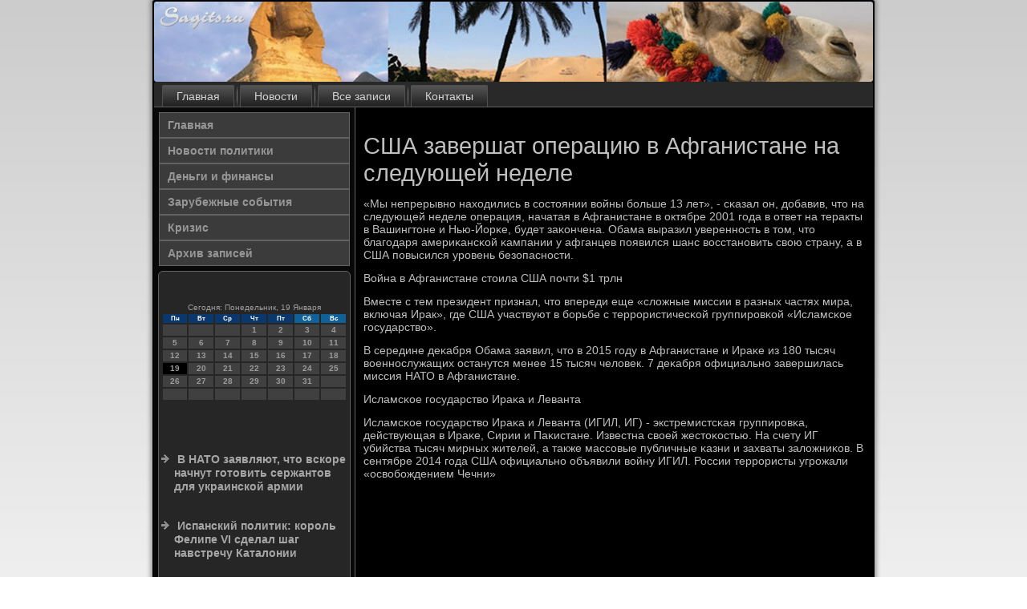

--- FILE ---
content_type: text/css
request_url: http://sagits.ru/style.css
body_size: 53833
content:
/* http://sagits.ru */

#ve-rdmain
{
   background: #FFFFFF;
   background: linear-gradient(top, #CCCCCC 0, #FFFFFF 1050px) no-repeat;
   background: -webkit-linear-gradient(top, #CCCCCC 0, #FFFFFF 1050px) no-repeat;
   background: -moz-linear-gradient(top, #CCCCCC 0, #FFFFFF 1050px) no-repeat;
   background: -o-linear-gradient(top, #CCCCCC 0, #FFFFFF 1050px) no-repeat;
   background: -ms-linear-gradient(top, #CCCCCC 0, #FFFFFF 1050px) no-repeat;
   background: linear-gradient(top, #CCCCCC 0, #FFFFFF 1050px) no-repeat;
   -svg-background: linear-gradient(top, #CCCCCC 0, #FFFFFF 1050px) no-repeat;
   background-attachment: fixed !important;
   margin:0 auto;
   font-size: 14px;
   font-family: Tahoma, Arial, Helvetica, Sans-Serif;
   font-weight: normal;
   font-style: normal;
   position: relative;
   width: 100%;
   min-height: 100%;
   left: 0;
   top: 0;
   cursor:default;
   overflow:hidden;
}
table, ul.ve-rdhmenu
{
   font-size: 14px;
   font-family: Tahoma, Arial, Helvetica, Sans-Serif;
   font-weight: normal;
   font-style: normal;
}

h1, h2, h3, h4, h5, h6, p, a, ul, ol, li
{
   margin: 0;
   padding: 0;
}

/* Reset buttons border. It's important for input and button tags. 
 * border-collapse should be separate for shadow in IE. 
 */
.ve-rdbutton
{
   border-collapse: separate;
   -webkit-background-origin: border !important;
   -moz-background-origin: border !important;
   background-origin: border-box !important;
   background: #949494;
   background: transparent;
   -webkit-border-radius:4px;
   -moz-border-radius:4px;
   border-radius:4px;
   border:1px solid #3B3B3B;
   padding:0 20px;
   margin:0 auto;
   height:31px;
}

.ve-rdpostcontent,
.ve-rdpostheadericons,
.ve-rdpostfootericons,
.ve-rdblockcontent,
ul.ve-rdvmenu a 
{
   text-align: left;
}

.ve-rdpostcontent,
.ve-rdpostcontent li,
.ve-rdpostcontent table,
.ve-rdpostcontent a,
.ve-rdpostcontent a:link,
.ve-rdpostcontent a:visited,
.ve-rdpostcontent a.visited,
.ve-rdpostcontent a:hover,
.ve-rdpostcontent a.hovered
{
   font-family: Tahoma, Arial, Helvetica, Sans-Serif;
}

.ve-rdpostcontent p
{
   margin: 13px 0;
}

.ve-rdpostcontent h1, .ve-rdpostcontent h1 a, .ve-rdpostcontent h1 a:link, .ve-rdpostcontent h1 a:visited, .ve-rdpostcontent h1 a:hover,
.ve-rdpostcontent h2, .ve-rdpostcontent h2 a, .ve-rdpostcontent h2 a:link, .ve-rdpostcontent h2 a:visited, .ve-rdpostcontent h2 a:hover,
.ve-rdpostcontent h3, .ve-rdpostcontent h3 a, .ve-rdpostcontent h3 a:link, .ve-rdpostcontent h3 a:visited, .ve-rdpostcontent h3 a:hover,
.ve-rdpostcontent h4, .ve-rdpostcontent h4 a, .ve-rdpostcontent h4 a:link, .ve-rdpostcontent h4 a:visited, .ve-rdpostcontent h4 a:hover,
.ve-rdpostcontent h5, .ve-rdpostcontent h5 a, .ve-rdpostcontent h5 a:link, .ve-rdpostcontent h5 a:visited, .ve-rdpostcontent h5 a:hover,
.ve-rdpostcontent h6, .ve-rdpostcontent h6 a, .ve-rdpostcontent h6 a:link, .ve-rdpostcontent h6 a:visited, .ve-rdpostcontent h6 a:hover,
.ve-rdblockheader .t, .ve-rdblockheader .t a, .ve-rdblockheader .t a:link, .ve-rdblockheader .t a:visited, .ve-rdblockheader .t a:hover,
.ve-rdvmenublockheader .t, .ve-rdvmenublockheader .t a, .ve-rdvmenublockheader .t a:link, .ve-rdvmenublockheader .t a:visited, .ve-rdvmenublockheader .t a:hover,
.ve-rdheadline, .ve-rdheadline a, .ve-rdheadline a:link, .ve-rdheadline a:visited, .ve-rdheadline a:hover,
.ve-rdslogan, .ve-rdslogan a, .ve-rdslogan a:link, .ve-rdslogan a:visited, .ve-rdslogan a:hover,
.ve-rdpostheader, .ve-rdpostheader a, .ve-rdpostheader a:link, .ve-rdpostheader a:visited, .ve-rdpostheader a:hover
{
   font-size: 33px;
   font-family: Arial, 'Arial Unicode MS', Helvetica, Sans-Serif;
   font-weight: bold;
   font-style: normal;
   line-height: 120%;
}

.ve-rdpostcontent a, .ve-rdpostcontent a:link
{
   font-family: Tahoma, Arial, Helvetica, Sans-Serif;
   text-decoration: none;
   color: #808080;
}

.ve-rdpostcontent a:visited, .ve-rdpostcontent a.visited
{
   font-family: Tahoma, Arial, Helvetica, Sans-Serif;
   text-decoration: none;
   color: #78ABBF;
}

.ve-rdpostcontent  a:hover, .ve-rdpostcontent a.hover
{
   font-family: Tahoma, Arial, Helvetica, Sans-Serif;
   text-decoration: underline;
   color: #9C9C9C;
}

.ve-rdpostcontent h1
{
   color: #808080;
   margin: 10px 0 0;
   font-size: 33px;
   font-family: Arial, 'Arial Unicode MS', Helvetica, Sans-Serif;
}

.ve-rdblockcontent h1
{
   margin: 10px 0 0;
   font-size: 33px;
   font-family: Arial, 'Arial Unicode MS', Helvetica, Sans-Serif;
}

.ve-rdpostcontent h1 a, .ve-rdpostcontent h1 a:link, .ve-rdpostcontent h1 a:hover, .ve-rdpostcontent h1 a:visited, .ve-rdblockcontent h1 a, .ve-rdblockcontent h1 a:link, .ve-rdblockcontent h1 a:hover, .ve-rdblockcontent h1 a:visited 
{
   font-size: 33px;
   font-family: Arial, 'Arial Unicode MS', Helvetica, Sans-Serif;
}

.ve-rdpostcontent h2
{
   color: #9C9C9C;
   margin: 10px 0 0;
   font-size: 31px;
   font-family: Arial, 'Arial Unicode MS', Helvetica, Sans-Serif;
}

.ve-rdblockcontent h2
{
   margin: 10px 0 0;
   font-size: 31px;
   font-family: Arial, 'Arial Unicode MS', Helvetica, Sans-Serif;
}

.ve-rdpostcontent h2 a, .ve-rdpostcontent h2 a:link, .ve-rdpostcontent h2 a:hover, .ve-rdpostcontent h2 a:visited, .ve-rdblockcontent h2 a, .ve-rdblockcontent h2 a:link, .ve-rdblockcontent h2 a:hover, .ve-rdblockcontent h2 a:visited 
{
   font-size: 31px;
   font-family: Arial, 'Arial Unicode MS', Helvetica, Sans-Serif;
}

.ve-rdpostcontent h3
{
   color: #4F4F4F;
   margin: 10px 0 0;
   font-size: 26px;
   font-family: Arial, 'Arial Unicode MS', Helvetica, Sans-Serif;
}

.ve-rdblockcontent h3
{
   margin: 10px 0 0;
   font-size: 26px;
   font-family: Arial, 'Arial Unicode MS', Helvetica, Sans-Serif;
}

.ve-rdpostcontent h3 a, .ve-rdpostcontent h3 a:link, .ve-rdpostcontent h3 a:hover, .ve-rdpostcontent h3 a:visited, .ve-rdblockcontent h3 a, .ve-rdblockcontent h3 a:link, .ve-rdblockcontent h3 a:hover, .ve-rdblockcontent h3 a:visited 
{
   font-size: 26px;
   font-family: Arial, 'Arial Unicode MS', Helvetica, Sans-Serif;
}

.ve-rdpostcontent h4
{
   color: #E0ECF0;
   margin: 10px 0 0;
   font-size: 22px;
   font-family: Arial, 'Arial Unicode MS', Helvetica, Sans-Serif;
}

.ve-rdblockcontent h4
{
   margin: 10px 0 0;
   font-size: 22px;
   font-family: Arial, 'Arial Unicode MS', Helvetica, Sans-Serif;
}

.ve-rdpostcontent h4 a, .ve-rdpostcontent h4 a:link, .ve-rdpostcontent h4 a:hover, .ve-rdpostcontent h4 a:visited, .ve-rdblockcontent h4 a, .ve-rdblockcontent h4 a:link, .ve-rdblockcontent h4 a:hover, .ve-rdblockcontent h4 a:visited 
{
   font-size: 22px;
   font-family: Arial, 'Arial Unicode MS', Helvetica, Sans-Serif;
}

.ve-rdpostcontent h5
{
   color: #E0ECF0;
   margin: 10px 0 0;
   font-size: 18px;
   font-family: Arial, 'Arial Unicode MS', Helvetica, Sans-Serif;
}

.ve-rdblockcontent h5
{
   margin: 10px 0 0;
   font-size: 18px;
   font-family: Arial, 'Arial Unicode MS', Helvetica, Sans-Serif;
}

.ve-rdpostcontent h5 a, .ve-rdpostcontent h5 a:link, .ve-rdpostcontent h5 a:hover, .ve-rdpostcontent h5 a:visited, .ve-rdblockcontent h5 a, .ve-rdblockcontent h5 a:link, .ve-rdblockcontent h5 a:hover, .ve-rdblockcontent h5 a:visited 
{
   font-size: 18px;
   font-family: Arial, 'Arial Unicode MS', Helvetica, Sans-Serif;
}

.ve-rdpostcontent h6
{
   color: #A1C5D3;
   margin: 10px 0 0;
   font-size: 15px;
   font-family: Arial, 'Arial Unicode MS', Helvetica, Sans-Serif;
}

.ve-rdblockcontent h6
{
   margin: 10px 0 0;
   font-size: 15px;
   font-family: Arial, 'Arial Unicode MS', Helvetica, Sans-Serif;
}

.ve-rdpostcontent h6 a, .ve-rdpostcontent h6 a:link, .ve-rdpostcontent h6 a:hover, .ve-rdpostcontent h6 a:visited, .ve-rdblockcontent h6 a, .ve-rdblockcontent h6 a:link, .ve-rdblockcontent h6 a:hover, .ve-rdblockcontent h6 a:visited 
{
   font-size: 15px;
   font-family: Arial, 'Arial Unicode MS', Helvetica, Sans-Serif;
}

header, footer, article, nav, #ve-rdhmenu-bg, .ve-rdsheet, .ve-rdhmenu a, .ve-rdvmenu a, .ve-rdslidenavigator > a, .ve-rdcheckbox:before, .ve-rdradiobutton:before
{
   -webkit-background-origin: border !important;
   -moz-background-origin: border !important;
   background-origin: border-box !important;
}

header, footer, article, nav, #ve-rdhmenu-bg, .ve-rdsheet, .ve-rdslidenavigator > a, .ve-rdcheckbox:before, .ve-rdradiobutton:before
{
   display: block;
   -webkit-box-sizing: border-box;
   -moz-box-sizing: border-box;
   box-sizing: border-box;
}

ul
{
   list-style-type: none;
}

ol
{
   list-style-position: inside;
}

html, body
{
   height: 100%;
}

body
{
   padding: 0;
   margin:0;
   min-width: 900px;
   color: #BFBFBF;
}

.ve-rdheader:before, #ve-rdheader-bg:before, .ve-rdlayout-cell:before, .ve-rdlayout-wrapper:before, .ve-rdfooter:before, .ve-rdnav:before, #ve-rdhmenu-bg:before, .ve-rdsheet:before
{
   width: 100%;
   content: " ";
   display: table;
}
.ve-rdheader:after, #ve-rdheader-bg:after, .ve-rdlayout-cell:after, .ve-rdlayout-wrapper:after, .ve-rdfooter:after, .ve-rdnav:after, #ve-rdhmenu-bg:after, .ve-rdsheet:after,
.cleared, .clearfix:after {
   clear: both;
   font: 0/0 serif;
   display: block;
   content: " ";
}

form
{
   padding: 0 !important;
   margin: 0 !important;
}

table.position
{
   position: relative;
   width: 100%;
   table-layout: fixed;
}

li h1, .ve-rdpostcontent li h1, .ve-rdblockcontent li h1 
{
   margin:1px;
} 
li h2, .ve-rdpostcontent li h2, .ve-rdblockcontent li h2 
{
   margin:1px;
} 
li h3, .ve-rdpostcontent li h3, .ve-rdblockcontent li h3 
{
   margin:1px;
} 
li h4, .ve-rdpostcontent li h4, .ve-rdblockcontent li h4 
{
   margin:1px;
} 
li h5, .ve-rdpostcontent li h5, .ve-rdblockcontent li h5 
{
   margin:1px;
} 
li h6, .ve-rdpostcontent li h6, .ve-rdblockcontent li h6 
{
   margin:1px;
} 
li p, .ve-rdpostcontent li p, .ve-rdblockcontent li p 
{
   margin:1px;
}


.ve-rdshapes
{
   position: absolute;
   top: 0;
   right: 0;
   bottom: 0;
   left: 0;
   overflow: hidden;
   z-index: 0;
}

.ve-rdslider-inner {
   position: relative;
   overflow: hidden;
   width: 100%;
   height: 100%;
}

.ve-rdslidenavigator > a {
   display: inline-block;
   vertical-align: middle;
   outline-style: none;
   font-size: 1px;
}

.ve-rdslidenavigator > a:last-child {
   margin-right: 0 !important;
}







.ve-rdsheet
{
   background: #000000;
   -webkit-border-radius:3px;
   -moz-border-radius:3px;
   border-radius:3px;
   -webkit-box-shadow:0 0 5px 3px rgba(0, 0, 0, 0.3);
   -moz-box-shadow:0 0 5px 3px rgba(0, 0, 0, 0.3);
   box-shadow:0 0 5px 3px rgba(0, 0, 0, 0.3);
   padding:2px;
   margin:0 auto;
   position:relative;
   cursor:auto;
   width: 900px;
   z-index: auto !important;
}

.ve-rdheader
{
   -webkit-border-radius:3px;
   -moz-border-radius:3px;
   border-radius:3px;
   margin:0 auto;
   height: 100px;
   background-image: url('images/header.jpg');
   background-position: 0 0;
   background-repeat: no-repeat;
   position: relative;
   z-index: auto !important;
}

.responsive .ve-rdheader 
{
   background-image: url('images/header.jpg');
   background-position: center center;
}

.ve-rdheader>.widget 
{
   position:absolute;
   z-index:101;
}

.ve-rdheader .ve-rdslider-inner
{
   -webkit-border-radius:3px;
   -moz-border-radius:3px;
   border-radius:3px;
}

.ve-rdnav
{
   background: #292929;
   -webkit-border-radius:3px 3px 0 0;
   -moz-border-radius:3px 3px 0 0;
   border-radius:3px 3px 0 0;
   border-bottom:1px solid #636363;
   padding:4px 4px 0;
   margin:0 auto;
   position: relative;
   z-index: 499;
   text-align: left;
}

ul.ve-rdhmenu a, ul.ve-rdhmenu a:link, ul.ve-rdhmenu a:visited, ul.ve-rdhmenu a:hover 
{
   outline: none;
   position: relative;
   z-index: 11;
}

ul.ve-rdhmenu, ul.ve-rdhmenu ul
{
   display: block;
   margin: 0;
   padding: 0;
   border: 0;
   list-style-type: none;
}

ul.ve-rdhmenu li
{
   position: relative;
   z-index: 5;
   display: block;
   float: left;
   background: none;
   margin: 0;
   padding: 0;
   border: 0;
}

ul.ve-rdhmenu li:hover
{
   z-index: 10000;
   white-space: normal;
}

ul.ve-rdhmenu:after, ul.ve-rdhmenu ul:after
{
   content: ".";
   height: 0;
   display: block;
   visibility: hidden;
   overflow: hidden;
   clear: both;
}

ul.ve-rdhmenu, ul.ve-rdhmenu ul 
{
   min-height: 0;
}

ul.ve-rdhmenu 
{
   display: inline-block;
   vertical-align: bottom;
   padding-left: 3px;
   padding-right: 3px;
   -webkit-box-sizing: border-box;
   -moz-box-sizing: border-box;
   box-sizing: border-box;
}

.ve-rdnav:before 
{
   content:' ';
}

.ve-rdhmenu-extra1
{
   position: relative;
   display: block;
   float: left;
   width: auto;
   height: auto;
   background-position: center;
}

.ve-rdhmenu-extra2
{
   position: relative;
   display: block;
   float: right;
   width: auto;
   height: auto;
   background-position: center;
}

.ve-rdhmenu
{
   float: left;
}

.ve-rdmenuitemcontainer
{
   margin:0 auto;
}
ul.ve-rdhmenu>li {
   margin-left: 7px;
}
ul.ve-rdhmenu>li:first-child {
   margin-left: 3px;
}
ul.ve-rdhmenu>li:last-child, ul.ve-rdhmenu>li.last-child {
   margin-right: 3px;
}

ul.ve-rdhmenu>li>a
{
   background: #3B3B3B;
   background: linear-gradient(top, #575757 0, #1F1F1F 100%) no-repeat;
   background: -webkit-linear-gradient(top, #575757 0, #1F1F1F 100%) no-repeat;
   background: -moz-linear-gradient(top, #575757 0, #1F1F1F 100%) no-repeat;
   background: -o-linear-gradient(top, #575757 0, #1F1F1F 100%) no-repeat;
   background: -ms-linear-gradient(top, #575757 0, #1F1F1F 100%) no-repeat;
   background: linear-gradient(top, #575757 0, #1F1F1F 100%) no-repeat;
   -svg-background: linear-gradient(top, #575757 0, #1F1F1F 100%) no-repeat;
   -webkit-border-radius:2px 2px 0 0;
   -moz-border-radius:2px 2px 0 0;
   border-radius:2px 2px 0 0;
   border:1px solid #4F4F4F;
   border-bottom:none;
   padding:0 17px;
   margin:0 auto;
   position: relative;
   display: block;
   height: 26px;
   cursor: pointer;
   text-decoration: none;
   color: #D4D4D4;
   line-height: 26px;
   text-align: center;
}

.ve-rdhmenu>li>a, 
.ve-rdhmenu>li>a:link, 
.ve-rdhmenu>li>a:visited, 
.ve-rdhmenu>li>a.active, 
.ve-rdhmenu>li>a:hover
{
   font-size: 14px;
   font-family: Tahoma, Arial, Helvetica, Sans-Serif;
   font-weight: normal;
   font-style: normal;
   text-decoration: none;
   text-align: left;
}

ul.ve-rdhmenu>li>a.active
{
   -webkit-border-radius:2px 2px 0 0;
   -moz-border-radius:2px 2px 0 0;
   border-radius:2px 2px 0 0;
   padding:0 17px;
   margin:0 auto;
   color: #97BECE;
   padding-bottom: 1px;
   margin-bottom: -1px;
   text-decoration: none;
}

ul.ve-rdhmenu>li>a:visited, 
ul.ve-rdhmenu>li>a:hover, 
ul.ve-rdhmenu>li:hover>a {
   text-decoration: none;
}

ul.ve-rdhmenu>li>a:hover, .desktop ul.ve-rdhmenu>li:hover>a
{
   background: #292929;
   background: linear-gradient(top, #454545 0, #0A0A0A 100%) no-repeat;
   background: -webkit-linear-gradient(top, #454545 0, #0A0A0A 100%) no-repeat;
   background: -moz-linear-gradient(top, #454545 0, #0A0A0A 100%) no-repeat;
   background: -o-linear-gradient(top, #454545 0, #0A0A0A 100%) no-repeat;
   background: -ms-linear-gradient(top, #454545 0, #0A0A0A 100%) no-repeat;
   background: linear-gradient(top, #454545 0, #0A0A0A 100%) no-repeat;
   -svg-background: linear-gradient(top, #454545 0, #0A0A0A 100%) no-repeat;
   -webkit-border-radius:2px 2px 0 0;
   -moz-border-radius:2px 2px 0 0;
   border-radius:2px 2px 0 0;
   border:1px solid #636363;
   border-bottom:none;
   padding:0 17px;
   margin:0 auto;
}
ul.ve-rdhmenu>li>a:hover, 
.desktop ul.ve-rdhmenu>li:hover>a {
   color: #89B6C8;
   text-decoration: none;
}
ul.ve-rdhmenu>li>a.active:hover {
   padding-bottom: 0;
   margin-bottom: 0;
}

ul.ve-rdhmenu>li:before
{
   position:absolute;
   display: block;
   content:' ';
   top:0;
   left:  -7px;
   width:7px;
   height: 26px;
   background: url('images/menuseparator.png') center center no-repeat;
}
ul.ve-rdhmenu>li:first-child:before{
   display:none;
}

ul.ve-rdhmenu ul
{
   display: none;
}

.ve-rdlayout-wrapper
{
   position: relative;
   margin: 0 auto 0 auto;
   z-index: auto !important;
}

.ve-rdcontent-layout
{
   display: table;
   width: 100%;
   table-layout: fixed;
}

.ve-rdcontent-layout-row 
{
   display: table-row;
}

.ve-rdlayout-cell
{
   display: table-cell;
   vertical-align: top;
}

/* need only for content layout in post content */ 
.ve-rdpostcontent .ve-rdcontent-layout
{
   border-collapse: collapse;
}

.ve-rdvmenublock
{
   border:1px solid transparent;
   margin:5px;
}
div.ve-rdvmenublock img
{
   margin: 0;
}

.ve-rdvmenublockcontent
{
   margin:0 auto;
}

ul.ve-rdvmenu, ul.ve-rdvmenu ul
{
   list-style: none;
   display: block;
}

ul.ve-rdvmenu, ul.ve-rdvmenu li
{
   display: block;
   margin: 0;
   padding: 0;
   width: auto;
   line-height: 0;
}

ul.ve-rdvmenu
{
   margin-top: 0;
   margin-bottom: 0;
}

ul.ve-rdvmenu ul
{
   display: none;
   position:relative;
}

ul.ve-rdvmenu ul.active
{
   display: block;
}

ul.ve-rdvmenu>li>a
{
   background: #3B3B3B;
   border:1px solid #636363;
   padding:0 10px;
   margin:0 auto;
   font-size: 14px;
   font-family: Tahoma, Arial, Helvetica, Sans-Serif;
   font-weight: bold;
   font-style: normal;
   text-decoration: none;
   color: #969696;
   min-height: 30px;
   line-height: 30px;
}
ul.ve-rdvmenu a 
{
   display: block;
   cursor: pointer;
   z-index: 1;
   position:relative;
}

ul.ve-rdvmenu li{
   position:relative;
}

ul.ve-rdvmenu>li
{
   margin-top: 0;
}
ul.ve-rdvmenu>li>ul
{
   margin-top: 0;
}
ul.ve-rdvmenu>li:first-child
{
   margin-top:0;
}

ul.ve-rdvmenu>li>a:hover, ul.ve-rdvmenu>li>a.active:hover
{
   background: #949494;
   border:1px solid transparent;
   padding:0 10px;
   margin:0 auto;
}
ul.ve-rdvmenu>li>a:hover, ul.ve-rdvmenu>li>a.active:hover
{
   text-decoration: none;
}

ul.ve-rdvmenu a:hover, ul.ve-rdvmenu a.active:hover 
{
   color: #1C1C1C;
}

ul.ve-rdvmenu>li>a.active:hover>span.border-top, ul.ve-rdvmenu>li>a.active:hover>span.border-bottom 
{
   background-color: transparent;
}

ul.ve-rdvmenu>li>a.active
{
   padding:0 10px;
   margin:0 auto;
   text-decoration: none;
   color: #969696;
}

.ve-rdblock
{
   background: #262626;
   -webkit-border-radius:6px;
   -moz-border-radius:6px;
   border-radius:6px;
   border:1px solid #636363;
   padding:3px;
   margin:5px;
}
div.ve-rdblock img
{
   margin: 3px;
}

.ve-rdblockcontent
{
   margin:0 auto;
   color: #9C9C9C;
   font-size: 14px;
   font-family: Tahoma, Arial, Helvetica, Sans-Serif;
}
.ve-rdblockcontent table,
.ve-rdblockcontent li, 
.ve-rdblockcontent a,
.ve-rdblockcontent a:link,
.ve-rdblockcontent a:visited,
.ve-rdblockcontent a:hover
{
   color: #9C9C9C;
   font-size: 14px;
   font-family: Tahoma, Arial, Helvetica, Sans-Serif;
}

.ve-rdblockcontent p
{
   margin: 0 5px;
}

.ve-rdblockcontent a, .ve-rdblockcontent a:link
{
   color: #A6A6A6;
   font-family: Tahoma, Arial, Helvetica, Sans-Serif;
   font-weight: bold;
   font-style: normal;
   text-decoration: none;
}

.ve-rdblockcontent a:visited, .ve-rdblockcontent a.visited
{
   color: #86B4C6;
   font-family: Tahoma, Arial, Helvetica, Sans-Serif;
   font-weight: bold;
   font-style: normal;
   text-decoration: none;
}

.ve-rdblockcontent a:hover, .ve-rdblockcontent a.hover
{
   color: #A6A6A6;
   font-family: Tahoma, Arial, Helvetica, Sans-Serif;
   font-weight: bold;
   font-style: normal;
   text-decoration: underline;
}
.ve-rdblock ul>li:before
{
   content:url('images/blockbullets.png');
   margin-right:6px;
   bottom: 2px;
   position:relative;
   display:inline-block;
   vertical-align:middle;
   font-size:0;
   line-height:0;
   margin-left: -16px;
}
.opera .ve-rdblock ul>li:before
{
   /* Vertical-align:middle in Opera doesn't need additional offset */
    bottom: 0;
}

.ve-rdblock li
{
   font-size: 14px;
   font-family: Tahoma, Arial, Helvetica, Sans-Serif;
   line-height: 125%;
   color: #9C9C9C;
}

.ve-rdblock ul>li, .ve-rdblock ol
{
   padding: 0;
}

.ve-rdblock ul>li
{
   padding-left: 16px;
}

.ve-rdbreadcrumbs
{
   margin:0 auto;
}

a.ve-rdbutton,
a.ve-rdbutton:link,
a:link.ve-rdbutton:link,
body a.ve-rdbutton:link,
a.ve-rdbutton:visited,
body a.ve-rdbutton:visited,
input.ve-rdbutton,
button.ve-rdbutton
{
   text-decoration: none;
   font-size: 15px;
   font-family: Tahoma, Arial, Helvetica, Sans-Serif;
   font-weight: bold;
   font-style: normal;
   position:relative;
   display: inline-block;
   vertical-align: middle;
   white-space: nowrap;
   text-align: center;
   color: #BFBFBF;
   margin: 0 5px 0 0 !important;
   overflow: visible;
   cursor: pointer;
   text-indent: 0;
   line-height: 31px;
   -webkit-box-sizing: content-box;
   -moz-box-sizing: content-box;
   box-sizing: content-box;
}

.ve-rdbutton img
{
   margin: 0;
   vertical-align: middle;
}

.firefox2 .ve-rdbutton
{
   display: block;
   float: left;
}

input, select, textarea, a.ve-rdsearch-button span
{
   vertical-align: middle;
   font-size: 15px;
   font-family: Tahoma, Arial, Helvetica, Sans-Serif;
   font-weight: bold;
   font-style: normal;
}

.ve-rdblock select 
{
   width:96%;
}

input.ve-rdbutton
{
   float: none !important;
}

.ve-rdbutton.active, .ve-rdbutton.active:hover
{
   background: #787878;
   background: linear-gradient(top, rgba(122, 122, 122, 0.8) 0, rgba(128, 128, 128, 0.8) 40%, rgba(128, 128, 128, 0.8) 70%, rgba(82, 82, 82, 0.8) 100%) no-repeat;
   background: -webkit-linear-gradient(top, rgba(122, 122, 122, 0.8) 0, rgba(128, 128, 128, 0.8) 40%, rgba(128, 128, 128, 0.8) 70%, rgba(82, 82, 82, 0.8) 100%) no-repeat;
   background: -moz-linear-gradient(top, rgba(122, 122, 122, 0.8) 0, rgba(128, 128, 128, 0.8) 40%, rgba(128, 128, 128, 0.8) 70%, rgba(82, 82, 82, 0.8) 100%) no-repeat;
   background: -o-linear-gradient(top, rgba(122, 122, 122, 0.8) 0, rgba(128, 128, 128, 0.8) 40%, rgba(128, 128, 128, 0.8) 70%, rgba(82, 82, 82, 0.8) 100%) no-repeat;
   background: -ms-linear-gradient(top, rgba(122, 122, 122, 0.8) 0, rgba(128, 128, 128, 0.8) 40%, rgba(128, 128, 128, 0.8) 70%, rgba(82, 82, 82, 0.8) 100%) no-repeat;
   background: linear-gradient(top, rgba(122, 122, 122, 0.8) 0, rgba(128, 128, 128, 0.8) 40%, rgba(128, 128, 128, 0.8) 70%, rgba(82, 82, 82, 0.8) 100%) no-repeat;
   -svg-background: linear-gradient(top, rgba(122, 122, 122, 0.8) 0, rgba(128, 128, 128, 0.8) 40%, rgba(128, 128, 128, 0.8) 70%, rgba(82, 82, 82, 0.8) 100%) no-repeat;
   -webkit-border-radius:4px;
   -moz-border-radius:4px;
   border-radius:4px;
   border:1px solid transparent;
   padding:0 20px;
   margin:0 auto;
}
.ve-rdbutton.active, .ve-rdbutton.active:hover {
   color: #DBDBDB !important;
}

.ve-rdbutton.hover, .ve-rdbutton:hover
{
   background: #3B3B3B;
   background: linear-gradient(top, rgba(61, 61, 61, 0.8) 0, rgba(66, 66, 66, 0.8) 40%, rgba(66, 66, 66, 0.8) 70%, rgba(18, 18, 18, 0.8) 100%) no-repeat;
   background: -webkit-linear-gradient(top, rgba(61, 61, 61, 0.8) 0, rgba(66, 66, 66, 0.8) 40%, rgba(66, 66, 66, 0.8) 70%, rgba(18, 18, 18, 0.8) 100%) no-repeat;
   background: -moz-linear-gradient(top, rgba(61, 61, 61, 0.8) 0, rgba(66, 66, 66, 0.8) 40%, rgba(66, 66, 66, 0.8) 70%, rgba(18, 18, 18, 0.8) 100%) no-repeat;
   background: -o-linear-gradient(top, rgba(61, 61, 61, 0.8) 0, rgba(66, 66, 66, 0.8) 40%, rgba(66, 66, 66, 0.8) 70%, rgba(18, 18, 18, 0.8) 100%) no-repeat;
   background: -ms-linear-gradient(top, rgba(61, 61, 61, 0.8) 0, rgba(66, 66, 66, 0.8) 40%, rgba(66, 66, 66, 0.8) 70%, rgba(18, 18, 18, 0.8) 100%) no-repeat;
   background: linear-gradient(top, rgba(61, 61, 61, 0.8) 0, rgba(66, 66, 66, 0.8) 40%, rgba(66, 66, 66, 0.8) 70%, rgba(18, 18, 18, 0.8) 100%) no-repeat;
   -svg-background: linear-gradient(top, rgba(61, 61, 61, 0.8) 0, rgba(66, 66, 66, 0.8) 40%, rgba(66, 66, 66, 0.8) 70%, rgba(18, 18, 18, 0.8) 100%) no-repeat;
   -webkit-border-radius:4px;
   -moz-border-radius:4px;
   border-radius:4px;
   border:1px solid transparent;
   padding:0 20px;
   margin:0 auto;
}
.ve-rdbutton.hover, .ve-rdbutton:hover {
   color: #82B2C4 !important;
}

input[type="text"], input[type="password"], input[type="email"], input[type="url"], textarea
{
   background: #000000;
   background: rgba(0, 0, 0, 0.5);
   -webkit-border-radius:4px;
   -moz-border-radius:4px;
   border-radius:4px;
   border:1px solid #636363;
   margin:0 auto;
}
input[type="text"], input[type="password"], input[type="email"], input[type="url"], textarea
{
   width: 100%;
   padding: 8px 0;
   color: #808080 !important;
   font-size: 15px;
   font-family: Tahoma, Arial, Helvetica, Sans-Serif;
   font-weight: bold;
   font-style: normal;
   text-shadow: none;
}
input.ve-rderror, textarea.ve-rderror
{
   background: #000000;
   background: linear-gradient(top, #65013A 0, #9D0159 50%, #560031 50%, #89014E 100%) no-repeat;
   background: -webkit-linear-gradient(top, #65013A 0, #9D0159 50%, #560031 50%, #89014E 100%) no-repeat;
   background: -moz-linear-gradient(top, #65013A 0, #9D0159 50%, #560031 50%, #89014E 100%) no-repeat;
   background: -o-linear-gradient(top, #65013A 0, #9D0159 50%, #560031 50%, #89014E 100%) no-repeat;
   background: -ms-linear-gradient(top, #65013A 0, #9D0159 50%, #560031 50%, #89014E 100%) no-repeat;
   background: linear-gradient(top, #65013A 0, #9D0159 50%, #560031 50%, #89014E 100%) no-repeat;
   -svg-background: linear-gradient(top, #65013A 0, #9D0159 50%, #560031 50%, #89014E 100%) no-repeat;
   border:1px solid #5293AD;
   margin:0 auto;
}
input.ve-rderror, textarea.ve-rderror {
   color: #808080 !important;
   font-size: 15px;
   font-family: Tahoma, Arial, Helvetica, Sans-Serif;
   font-weight: bold;
   font-style: normal;
}
form.ve-rdsearch input[type="text"]
{
   background: #000000;
   background: rgba(0, 0, 0, 0.5);
   -webkit-border-radius:4px;
   -moz-border-radius:4px;
   border-radius:4px;
   border:1px solid #636363;
   margin:0 auto;
   width: 100%;
   padding: 8px 0;
   -webkit-box-sizing: border-box;
   -moz-box-sizing: border-box;
   box-sizing: border-box;
   color: #808080 !important;
   font-size: 14px;
   font-family: Tahoma, Arial, Helvetica, Sans-Serif;
   font-weight: normal;
   font-style: normal;
}
form.ve-rdsearch 
{
   background-image: none;
   border: 0;
   display:block;
   position:relative;
   top:0;
   padding:0;
   margin:5px;
   left:0;
   line-height: 0;
}

form.ve-rdsearch input, a.ve-rdsearch-button
{
   top:0;
   right:0;
}

form.ve-rdsearch>input, a.ve-rdsearch-button{
   bottom:0;
   left:0;
   vertical-align: middle;
}

form.ve-rdsearch input[type="submit"], input.ve-rdsearch-button, a.ve-rdsearch-button
{
   margin:0 auto;
}
form.ve-rdsearch input[type="submit"], input.ve-rdsearch-button, a.ve-rdsearch-button {
   position:absolute;
   left:auto;
   display:block;
   border:none;
   background:url('images/searchicon.png') center center no-repeat;
   width:24px;
   height: 100%;
   padding:0;
   color: #1C1C1C !important;
   cursor: pointer;
}

a.ve-rdsearch-button span.ve-rdsearch-button-text {
   display: none;
}

label.ve-rdcheckbox:before
{
   background: #3B3B3B;
   background: linear-gradient(top, #2B2B2B 0, #424242 40%, #454545 50%, #424242 60%, #2B2B2B 100%) no-repeat;
   background: -webkit-linear-gradient(top, #2B2B2B 0, #424242 40%, #454545 50%, #424242 60%, #2B2B2B 100%) no-repeat;
   background: -moz-linear-gradient(top, #2B2B2B 0, #424242 40%, #454545 50%, #424242 60%, #2B2B2B 100%) no-repeat;
   background: -o-linear-gradient(top, #2B2B2B 0, #424242 40%, #454545 50%, #424242 60%, #2B2B2B 100%) no-repeat;
   background: -ms-linear-gradient(top, #2B2B2B 0, #424242 40%, #454545 50%, #424242 60%, #2B2B2B 100%) no-repeat;
   background: linear-gradient(top, #2B2B2B 0, #424242 40%, #454545 50%, #424242 60%, #2B2B2B 100%) no-repeat;
   -svg-background: linear-gradient(top, #2B2B2B 0, #424242 40%, #454545 50%, #424242 60%, #2B2B2B 100%) no-repeat;
   -webkit-border-radius:12px;
   -moz-border-radius:12px;
   border-radius:12px;
   border:1px solid #636363;
   margin:0 auto;
   width:24px;
   height:24px;
}
label.ve-rdcheckbox
{
   cursor: pointer;
   font-size: 14px;
   font-family: Tahoma, Arial, Helvetica, Sans-Serif;
   font-weight: normal;
   font-style: normal;
   line-height: 24px;
   display: inline-block;
   color: #808080 !important;
}

.ve-rdcheckbox>input[type="checkbox"]
{
   margin: 0 5px 0 0;
}

label.ve-rdcheckbox.active:before
{
   background: #ABABAB;
   background: linear-gradient(top, #9E9E9E 0, #B5B5B5 40%, #B5B5B5 50%, #B5B5B5 60%, #9E9E9E 100%) no-repeat;
   background: -webkit-linear-gradient(top, #9E9E9E 0, #B5B5B5 40%, #B5B5B5 50%, #B5B5B5 60%, #9E9E9E 100%) no-repeat;
   background: -moz-linear-gradient(top, #9E9E9E 0, #B5B5B5 40%, #B5B5B5 50%, #B5B5B5 60%, #9E9E9E 100%) no-repeat;
   background: -o-linear-gradient(top, #9E9E9E 0, #B5B5B5 40%, #B5B5B5 50%, #B5B5B5 60%, #9E9E9E 100%) no-repeat;
   background: -ms-linear-gradient(top, #9E9E9E 0, #B5B5B5 40%, #B5B5B5 50%, #B5B5B5 60%, #9E9E9E 100%) no-repeat;
   background: linear-gradient(top, #9E9E9E 0, #B5B5B5 40%, #B5B5B5 50%, #B5B5B5 60%, #9E9E9E 100%) no-repeat;
   -svg-background: linear-gradient(top, #9E9E9E 0, #B5B5B5 40%, #B5B5B5 50%, #B5B5B5 60%, #9E9E9E 100%) no-repeat;
   -webkit-border-radius:12px;
   -moz-border-radius:12px;
   border-radius:12px;
   border:1px solid #949494;
   margin:0 auto;
   width:24px;
   height:24px;
   display: inline-block;
}

label.ve-rdcheckbox.hovered:before
{
   background: #636363;
   background: linear-gradient(top, #575757 0, #6E6E6E 40%, #6E6E6E 50%, #6E6E6E 60%, #575757 100%) no-repeat;
   background: -webkit-linear-gradient(top, #575757 0, #6E6E6E 40%, #6E6E6E 50%, #6E6E6E 60%, #575757 100%) no-repeat;
   background: -moz-linear-gradient(top, #575757 0, #6E6E6E 40%, #6E6E6E 50%, #6E6E6E 60%, #575757 100%) no-repeat;
   background: -o-linear-gradient(top, #575757 0, #6E6E6E 40%, #6E6E6E 50%, #6E6E6E 60%, #575757 100%) no-repeat;
   background: -ms-linear-gradient(top, #575757 0, #6E6E6E 40%, #6E6E6E 50%, #6E6E6E 60%, #575757 100%) no-repeat;
   background: linear-gradient(top, #575757 0, #6E6E6E 40%, #6E6E6E 50%, #6E6E6E 60%, #575757 100%) no-repeat;
   -svg-background: linear-gradient(top, #575757 0, #6E6E6E 40%, #6E6E6E 50%, #6E6E6E 60%, #575757 100%) no-repeat;
   -webkit-border-radius:12px;
   -moz-border-radius:12px;
   border-radius:12px;
   border:1px solid #636363;
   margin:0 auto;
   width:24px;
   height:24px;
   display: inline-block;
}

label.ve-rdradiobutton:before
{
   background: #000000;
   background: linear-gradient(top, #14000C 0, #4C002B 40%, #51002E 50%, #4C002B 60%, #14000C 100%) no-repeat;
   background: -webkit-linear-gradient(top, #14000C 0, #4C002B 40%, #51002E 50%, #4C002B 60%, #14000C 100%) no-repeat;
   background: -moz-linear-gradient(top, #14000C 0, #4C002B 40%, #51002E 50%, #4C002B 60%, #14000C 100%) no-repeat;
   background: -o-linear-gradient(top, #14000C 0, #4C002B 40%, #51002E 50%, #4C002B 60%, #14000C 100%) no-repeat;
   background: -ms-linear-gradient(top, #14000C 0, #4C002B 40%, #51002E 50%, #4C002B 60%, #14000C 100%) no-repeat;
   background: linear-gradient(top, #14000C 0, #4C002B 40%, #51002E 50%, #4C002B 60%, #14000C 100%) no-repeat;
   -svg-background: linear-gradient(top, #14000C 0, #4C002B 40%, #51002E 50%, #4C002B 60%, #14000C 100%) no-repeat;
   -webkit-border-radius:3px;
   -moz-border-radius:3px;
   border-radius:3px;
   border:1px solid #636363;
   margin:0 auto;
   width:12px;
   height:12px;
}
label.ve-rdradiobutton
{
   cursor: pointer;
   font-size: 14px;
   font-family: Tahoma, Arial, Helvetica, Sans-Serif;
   font-weight: normal;
   font-style: normal;
   line-height: 12px;
   display: inline-block;
   color: #808080 !important;
}

.ve-rdradiobutton>input[type="radio"]
{
   vertical-align: baseline;
   margin: 0 5px 0 0;
}

label.ve-rdradiobutton.active:before
{
   background: #ABABAB;
   background: linear-gradient(top, #9E9E9E 0, #B5B5B5 40%, #B5B5B5 50%, #B5B5B5 60%, #9E9E9E 100%) no-repeat;
   background: -webkit-linear-gradient(top, #9E9E9E 0, #B5B5B5 40%, #B5B5B5 50%, #B5B5B5 60%, #9E9E9E 100%) no-repeat;
   background: -moz-linear-gradient(top, #9E9E9E 0, #B5B5B5 40%, #B5B5B5 50%, #B5B5B5 60%, #9E9E9E 100%) no-repeat;
   background: -o-linear-gradient(top, #9E9E9E 0, #B5B5B5 40%, #B5B5B5 50%, #B5B5B5 60%, #9E9E9E 100%) no-repeat;
   background: -ms-linear-gradient(top, #9E9E9E 0, #B5B5B5 40%, #B5B5B5 50%, #B5B5B5 60%, #9E9E9E 100%) no-repeat;
   background: linear-gradient(top, #9E9E9E 0, #B5B5B5 40%, #B5B5B5 50%, #B5B5B5 60%, #9E9E9E 100%) no-repeat;
   -svg-background: linear-gradient(top, #9E9E9E 0, #B5B5B5 40%, #B5B5B5 50%, #B5B5B5 60%, #9E9E9E 100%) no-repeat;
   -webkit-border-radius:3px;
   -moz-border-radius:3px;
   border-radius:3px;
   border:1px solid #949494;
   margin:0 auto;
   width:12px;
   height:12px;
   display: inline-block;
}

label.ve-rdradiobutton.hovered:before
{
   background: #636363;
   background: linear-gradient(top, #575757 0, #6E6E6E 40%, #6E6E6E 50%, #6E6E6E 60%, #575757 100%) no-repeat;
   background: -webkit-linear-gradient(top, #575757 0, #6E6E6E 40%, #6E6E6E 50%, #6E6E6E 60%, #575757 100%) no-repeat;
   background: -moz-linear-gradient(top, #575757 0, #6E6E6E 40%, #6E6E6E 50%, #6E6E6E 60%, #575757 100%) no-repeat;
   background: -o-linear-gradient(top, #575757 0, #6E6E6E 40%, #6E6E6E 50%, #6E6E6E 60%, #575757 100%) no-repeat;
   background: -ms-linear-gradient(top, #575757 0, #6E6E6E 40%, #6E6E6E 50%, #6E6E6E 60%, #575757 100%) no-repeat;
   background: linear-gradient(top, #575757 0, #6E6E6E 40%, #6E6E6E 50%, #6E6E6E 60%, #575757 100%) no-repeat;
   -svg-background: linear-gradient(top, #575757 0, #6E6E6E 40%, #6E6E6E 50%, #6E6E6E 60%, #575757 100%) no-repeat;
   -webkit-border-radius:3px;
   -moz-border-radius:3px;
   border-radius:3px;
   border:1px solid #636363;
   margin:0 auto;
   width:12px;
   height:12px;
   display: inline-block;
}

.ve-rdcomments
{
   border-top:1px dashed #636363;
   margin:0 auto;
   margin-top: 25px;
}

.ve-rdcomments h2
{
   color: #BFBFBF;
}

.ve-rdcomment
{
   -webkit-border-radius:4px;
   -moz-border-radius:4px;
   border-radius:4px;
   border:1px solid #636363;
   padding:10px;
   margin:0 auto;
   margin-top: 10px;
}
.ve-rdcomment-avatar 
{
   float:left;
   width:80px;
   height:80px;
   padding:2px;
   background:#fff;
   border:none;
}

.ve-rdcomment-avatar>img
{
   margin:0 !important;
   border:none !important;
}

.ve-rdcomment-content
{
   padding:10px 0;
   color: #BFBFBF;
   font-family: Tahoma, Arial, Helvetica, Sans-Serif;
}

.ve-rdcomment:first-child
{
   margin-top: 0;
}

.ve-rdcomment-inner
{
   margin-left: 90px;
}

.ve-rdcomment-header
{
   color: #BFBFBF;
   font-family: Tahoma, Arial, Helvetica, Sans-Serif;
}

.ve-rdcomment-header a, 
.ve-rdcomment-header a:link, 
.ve-rdcomment-header a:visited,
.ve-rdcomment-header a.visited,
.ve-rdcomment-header a:hover,
.ve-rdcomment-header a.hovered
{
   font-family: Tahoma, Arial, Helvetica, Sans-Serif;
}

.ve-rdcomment-header a, .ve-rdcomment-header a:link
{
   font-family: Tahoma, Arial, Helvetica, Sans-Serif;
   color: #BFBFBF;
}

.ve-rdcomment-header a:visited, .ve-rdcomment-header a.visited
{
   font-family: Tahoma, Arial, Helvetica, Sans-Serif;
   color: #C4DAE3;
}

.ve-rdcomment-header a:hover,  .ve-rdcomment-header a.hovered
{
   font-family: Tahoma, Arial, Helvetica, Sans-Serif;
   color: #D4D4D4;
}

.ve-rdcomment-content a, 
.ve-rdcomment-content a:link, 
.ve-rdcomment-content a:visited,
.ve-rdcomment-content a.visited,
.ve-rdcomment-content a:hover,
.ve-rdcomment-content a.hovered
{
   font-family: Tahoma, Arial, Helvetica, Sans-Serif;
}

.ve-rdcomment-content a, .ve-rdcomment-content a:link
{
   font-family: Tahoma, Arial, Helvetica, Sans-Serif;
   color: #5293AD;
}

.ve-rdcomment-content a:visited, .ve-rdcomment-content a.visited
{
   font-family: Tahoma, Arial, Helvetica, Sans-Serif;
   color: #C4DAE3;
}

.ve-rdcomment-content a:hover,  .ve-rdcomment-content a.hovered
{
   font-family: Tahoma, Arial, Helvetica, Sans-Serif;
   color: #D4D4D4;
}

.ve-rdpager
{
   background: #3B3B3B;
   background: transparent;
   padding:7px;
   margin:3px;
   text-align:center;
}

.ve-rdpager>*:last-child
{
   margin-right:0 !important;
}

.ve-rdpager>span {
   cursor:default;
}

.ve-rdpager>*
{
   background: #636363;
   background: transparent;
   border:1px dotted transparent;
   padding:10px;
   margin:0 8px 0 auto;
   line-height: normal;
   position:relative;
   display:inline-block;
   margin-left: 0;
}

.ve-rdpager a:link,
.ve-rdpager a:visited,
.ve-rdpager .active
{
   line-height: normal;
   font-family: Tahoma, Arial, Helvetica, Sans-Serif;
   text-decoration: none;
   color: #E8E8E8
;
}

.ve-rdpager .active
{
   background: #787878;
   background: transparent;
   border:1px dotted transparent;
   padding:10px;
   margin:0 8px 0 auto;
   color: #A8A8A8
;
}

.ve-rdpager .more
{
   background: #A8A8A8;
   background: transparent;
   border:1px dotted transparent;
   margin:0 8px 0 auto;
}
.ve-rdpager a.more:link,
.ve-rdpager a.more:visited
{
   color: #A8A8A8
;
}
.ve-rdpager a:hover
{
   background: #8C8C8C;
   border:1px dotted #A8A8A8;
   padding:10px;
   margin:0 8px 0 auto;
}
.ve-rdpager  a:hover,
.ve-rdpager  a.more:hover
{
   color: #080808
;
}
.ve-rdpager>*:after
{
   margin:0 0 0 auto;
   display:inline-block;
   position:absolute;
   content: ' ';
   top:0;
   width:0;
   height:100%;
   right: 0;
   text-decoration:none;
}

.ve-rdpager>*:last-child:after{
   display:none;
}

.ve-rdcommentsform
{
   background: #3B3B3B;
   background: transparent;
   -webkit-border-radius:6px;
   -moz-border-radius:6px;
   border-radius:6px;
   padding:7px;
   margin:0 auto;
   margin-top:25px;
   color: #BFBFBF;
}

.ve-rdcommentsform h2{
   padding-bottom:10px;
   margin: 0;
   color: #BFBFBF;
}

.ve-rdcommentsform label {
   display: inline-block;
   line-height: 25px;
}

.ve-rdcommentsform input:not([type=submit]), .ve-rdcommentsform textarea {
   box-sizing: border-box;
   -moz-box-sizing: border-box;
   -webkit-box-sizing: border-box;
   width:100%;
   max-width:100%;
}

.ve-rdcommentsform .form-submit
{
   margin-top: 25px;
}
.ve-rdpost
{
   background: #3B3B3B;
   background: transparent;
   -webkit-border-radius:6px;
   -moz-border-radius:6px;
   border-radius:6px;
   padding:5px;
   margin:5px;
}
a img
{
   border: 0;
}

.ve-rdarticle img, img.ve-rdarticle, .ve-rdblock img, .ve-rdfooter img
{
   border: 3px double #787878;
   margin: 10px 10px 10px 10px;
}

.ve-rdmetadata-icons img
{
   border: none;
   vertical-align: middle;
   margin: 2px;
}

.ve-rdarticle table, table.ve-rdarticle
{
   border-collapse: collapse;
   margin: 1px;
}

.ve-rdpost .ve-rdcontent-layout-br
{
   height: 0;
}

.ve-rdarticle th, .ve-rdarticle td
{
   padding: 2px;
   border: solid 1px #A8A8A8;
   vertical-align: top;
   text-align: left;
}

.ve-rdarticle th
{
   text-align: center;
   vertical-align: middle;
   padding: 7px;
}

pre
{
   overflow: auto;
   padding: 0.1em;
}

.preview-cms-logo
{
   border: 0;
   margin: 1em 1em 0 0;
   float: left;
}

.image-caption-wrapper
{
   padding: 10px 10px 10px 10px;
   -webkit-box-sizing: border-box;
   -moz-box-sizing: border-box;
   box-sizing: border-box;
}

.image-caption-wrapper img
{
   margin: 0 !important;
   -webkit-box-sizing: border-box;
   -moz-box-sizing: border-box;
   box-sizing: border-box;
}

.image-caption-wrapper div.ve-rdcollage
{
   margin: 0 !important;
   -webkit-box-sizing: border-box;
   -moz-box-sizing: border-box;
   box-sizing: border-box;
}

.image-caption-wrapper p
{
   font-size: 80%;
   text-align: right;
   margin: 0;
}

.ve-rdpostheader
{
   color: #BFBFBF;
   margin: 6px 0;
   font-size: 29px;
   font-family: Arial, 'Arial Unicode MS', Helvetica, Sans-Serif;
   font-weight: normal;
   font-style: normal;
}

.ve-rdpostheader a, 
.ve-rdpostheader a:link, 
.ve-rdpostheader a:visited,
.ve-rdpostheader a.visited,
.ve-rdpostheader a:hover,
.ve-rdpostheader a.hovered
{
   font-size: 29px;
   font-family: Arial, 'Arial Unicode MS', Helvetica, Sans-Serif;
   font-weight: normal;
   font-style: normal;
}

.ve-rdpostheader a, .ve-rdpostheader a:link
{
   font-family: Arial, 'Arial Unicode MS', Helvetica, Sans-Serif;
   text-decoration: none;
   text-align: left;
   color: #696969;
}

.ve-rdpostheader a:visited, .ve-rdpostheader a.visited
{
   font-family: Arial, 'Arial Unicode MS', Helvetica, Sans-Serif;
   text-decoration: none;
   color: #666666;
}

.ve-rdpostheader a:hover,  .ve-rdpostheader a.hovered
{
   font-family: Arial, 'Arial Unicode MS', Helvetica, Sans-Serif;
   text-decoration: none;
   color: #335B6C;
}

.ve-rdpostcontent ul>li:before,  .ve-rdpost ul>li:before,  .ve-rdtextblock ul>li:before
{
   content:url('images/postbullets.png');
   margin-right:6px;
   bottom: 2px;
   position:relative;
   display:inline-block;
   vertical-align:middle;
   font-size:0;
   line-height:0;
}
.opera .ve-rdpostcontent ul>li:before, .opera   .ve-rdpost ul>li:before, .opera   .ve-rdtextblock ul>li:before
{
   /* Vertical-align:middle in Opera doesn't need additional offset */
    bottom: 0;
}

.ve-rdpostcontent li, .ve-rdpost li, .ve-rdtextblock li
{
   font-family: Tahoma, Arial, Helvetica, Sans-Serif;
   color: #949494;
   margin: 5px 0 5px 13px;
}

.ve-rdpostcontent ul>li, .ve-rdpost ul>li, .ve-rdtextblock ul>li, .ve-rdpostcontent ol, .ve-rdpost ol, .ve-rdtextblock ol
{
   padding: 0;
}

.ve-rdpostcontent ul>li, .ve-rdpost ul>li, .ve-rdtextblock ul>li
{
   padding-left: 16px;
}

.ve-rdpostcontent ul>li:before,  .ve-rdpost ul>li:before,  .ve-rdtextblock ul>li:before
{
   margin-left: -16px;
}

.ve-rdpostcontent ol, .ve-rdpost ol, .ve-rdtextblock ol, .ve-rdpostcontent ul, .ve-rdpost ul, .ve-rdtextblock ul
{
   margin: 1em 0 1em 13px;
}

.ve-rdpostcontent li ol, .ve-rdpost li ol, .ve-rdtextblock li ol, .ve-rdpostcontent li ul, .ve-rdpost li ul, .ve-rdtextblock li ul
{
   margin: 0.5em 0 0.5em 13px;
}

.ve-rdpostcontent li, .ve-rdpost li, .ve-rdtextblock li
{
   margin: 5px 0 5px 0;
}

.ve-rdpostcontent ol>li, .ve-rdpost ol>li, .ve-rdtextblock ol>li
{
   /* overrides overflow for "ul li" and sets the default value */
  overflow: visible;
}

.ve-rdpostcontent ul>li, .ve-rdpost ul>li, .ve-rdtextblock ul>li
{
   /* makes "ul li" not to align behind the image if they are in the same line */
  overflow-x: visible;
   overflow-y: hidden;
}

blockquote
{
   background: #787878 url('images/postquote.png') no-repeat scroll;
   padding:10px 10px 10px 47px;
   margin:0 0 0 20px;
   color: #DBDBDB;
   font-family: Tahoma, Arial, Helvetica, Sans-Serif;
   font-weight: normal;
   font-style: italic;
   /* makes block not to align behind the image if they are in the same line */
  overflow: auto;
   clear:both;
}
blockquote a, .ve-rdpostcontent blockquote a, .ve-rdblockcontent blockquote a, .ve-rdfooter blockquote a,
blockquote a:link, .ve-rdpostcontent blockquote a:link, .ve-rdblockcontent blockquote a:link, .ve-rdfooter blockquote a:link,
blockquote a:visited, .ve-rdpostcontent blockquote a:visited, .ve-rdblockcontent blockquote a:visited, .ve-rdfooter blockquote a:visited,
blockquote a:hover, .ve-rdpostcontent blockquote a:hover, .ve-rdblockcontent blockquote a:hover, .ve-rdfooter blockquote a:hover
{
   color: #DBDBDB;
   font-family: Tahoma, Arial, Helvetica, Sans-Serif;
   font-weight: normal;
   font-style: italic;
}

/* Override native 'p' margins*/
blockquote p,
.ve-rdpostcontent blockquote p,
.ve-rdblockcontent blockquote p,
.ve-rdfooter blockquote p
{
   margin: 0;
}

.Sorter img
{
   border:0;
   vertical-align:middle;
   padding:0;
   margin:0;
   position:static;
   z-index:1;
   width: 12px;
   height: 6px;
}

.Sorter a
{
   position:relative;
   font-family: Tahoma, Arial, Helvetica, Sans-Serif;
   color: #C2C2C2;
}

.Sorter a:link
{
   font-family: Tahoma, Arial, Helvetica, Sans-Serif;
   color: #C2C2C2;
}

.Sorter a:visited, .Sorter a.visited
{
   font-family: Tahoma, Arial, Helvetica, Sans-Serif;
   color: #C2C2C2;
}

.Sorter a:hover, .Sorter a.hover
{
   font-family: Tahoma, Arial, Helvetica, Sans-Serif;
   color: #A6A6A6;
}

.Sorter
{
   font-family: Tahoma, Arial, Helvetica, Sans-Serif;
   color:#BFBFBF;
}

.ve-rdfooter
{
   background: #292929;
   -webkit-border-radius:0 0 3px 3px;
   -moz-border-radius:0 0 3px 3px;
   border-radius:0 0 3px 3px;
   border-top:1px solid #636363;
   padding:15px;
   margin:0 auto;
   position: relative;
   color: #ADADAD;
   font-size: 14px;
   font-family: Tahoma, Arial, Helvetica, Sans-Serif;
   text-align: center;
}

.ve-rdfooter a,
.ve-rdfooter a:link,
.ve-rdfooter a:visited,
.ve-rdfooter a:hover,
.ve-rdfooter td, 
.ve-rdfooter th,
.ve-rdfooter caption
{
   color: #ADADAD;
   font-size: 14px;
   font-family: Tahoma, Arial, Helvetica, Sans-Serif;
}

.ve-rdfooter p 
{
   padding:0;
   text-align: center;
}

.ve-rdfooter a,
.ve-rdfooter a:link
{
   color: #8F8F8F;
   font-family: Tahoma, Arial, Helvetica, Sans-Serif;
   text-decoration: none;
}

.ve-rdfooter a:visited
{
   color: #66A0B7;
   font-family: Tahoma, Arial, Helvetica, Sans-Serif;
   text-decoration: none;
}

.ve-rdfooter a:hover
{
   color: #467F95;
   font-family: Tahoma, Arial, Helvetica, Sans-Serif;
   text-decoration: underline;
}

.ve-rdfooter h1
{
   color: #636363;
   font-family: Arial, 'Arial Unicode MS', Helvetica, Sans-Serif;
}

.ve-rdfooter h2
{
   color: #787878;
   font-family: Arial, 'Arial Unicode MS', Helvetica, Sans-Serif;
}

.ve-rdfooter h3
{
   color: #696969;
   font-family: Arial, 'Arial Unicode MS', Helvetica, Sans-Serif;
}

.ve-rdfooter h4
{
   color: #B6D2DD;
   font-family: Arial, 'Arial Unicode MS', Helvetica, Sans-Serif;
}

.ve-rdfooter h5
{
   color: #B6D2DD;
   font-family: Arial, 'Arial Unicode MS', Helvetica, Sans-Serif;
}

.ve-rdfooter h6
{
   color: #B6D2DD;
   font-family: Arial, 'Arial Unicode MS', Helvetica, Sans-Serif;
}

.ve-rdfooter img
{
   margin: 5px;
}

.ve-rdrss-tag-icon
{
   background:  url('images/footerrssicon.png') no-repeat scroll;
   margin:0 auto;
   min-height:9px;
   min-width:15px;
   display: inline-block;
   text-indent: 18px;
   background-position: left center;
}

.ve-rdrss-tag-icon:empty
{
   vertical-align: middle;
}

.ve-rdfacebook-tag-icon
{
   background:  url('images/footerfacebookicon.png') no-repeat scroll;
   margin:0 auto;
   min-height:32px;
   min-width:32px;
   display: inline-block;
   text-indent: 35px;
   background-position: left center;
}

.ve-rdfacebook-tag-icon:empty
{
   vertical-align: middle;
}

.ve-rdtwitter-tag-icon
{
   background:  url('images/footertwittericon.png') no-repeat scroll;
   margin:0 auto;
   min-height:32px;
   min-width:32px;
   display: inline-block;
   text-indent: 35px;
   background-position: left center;
}

.ve-rdtwitter-tag-icon:empty
{
   vertical-align: middle;
}

.ve-rdfooter ul>li:before
{
   content:url('images/footerbullets.png');
   margin-right:6px;
   bottom: 2px;
   position:relative;
   display:inline-block;
   vertical-align:middle;
   font-size:0;
   line-height:0;
   margin-left: -14px;
}
.opera .ve-rdfooter ul>li:before
{
   /* Vertical-align:middle in Opera doesn't need additional offset */
    bottom: 0;
}

.ve-rdfooter li
{
   font-size: 15px;
   font-family: Tahoma, Arial, Helvetica, Sans-Serif;
   line-height: 125%;
   color: #9E9E9E;
}

.ve-rdfooter ul>li, .ve-rdfooter ol
{
   padding: 0;
}

.ve-rdfooter ul>li
{
   padding-left: 14px;
}

.ve-rdpage-footer, 
.ve-rdpage-footer a,
.ve-rdpage-footer a:link,
.ve-rdpage-footer a:visited,
.ve-rdpage-footer a:hover
{
   font-family: Arial;
   font-size: 10px;
   letter-spacing: normal;
   word-spacing: normal;
   font-style: normal;
   font-weight: normal;
   text-decoration: underline;
   color: #757575;
}

.ve-rdpage-footer
{
   position: relative;
   z-index: auto !important;
   padding: 1em;
   text-align: center !important;
   text-decoration: none;
   color: #396779;
}

.ve-rdlightbox-wrapper 
{
   background: #333;
   background: rgba(0, 0, 0, .8);
   bottom: 0;
   left: 0;
   padding: 0 100px;
   position: fixed;
   right: 0;
   text-align: center;
   top: 0;
   z-index: 1000000;
}

.ve-rdlightbox,
.ve-rdlightbox-wrapper .ve-rdlightbox-image
{
   cursor: pointer;
}

.ve-rdlightbox-wrapper .ve-rdlightbox-image
{
   border: 6px solid #fff;
   border-radius: 3px;
   display: none;
   max-width: 100%;
   vertical-align: middle;
}

.ve-rdlightbox-wrapper .ve-rdlightbox-image.active
{
   display: inline-block;
}

.ve-rdlightbox-wrapper .lightbox-error
{
   background: #fff;
   border: 1px solid #b4b4b4;
   border-radius: 10px;
   box-shadow: 0 2px 5px #333;
   height: 80px;
   opacity: .95;
   padding: 20px;
   position: fixed;
   width: 300px;
   z-index: 100;
}

.ve-rdlightbox-wrapper .loading
{
   background: #fff url('images/preloader-01.gif') center center no-repeat;
   border: 1px solid #b4b4b4;
   border-radius: 10px;
   box-shadow: 0 2px 5px #333;
   height: 32px;
   opacity: .5;
   padding: 10px;
   position: fixed;
   width: 32px;
   z-index: 10100;
}

.ve-rdlightbox-wrapper .arrow
{
   cursor: pointer;
   height: 100px;
   opacity: .5;
   filter: alpha(opacity=50);
   position: fixed;
   width: 82px;
   z-index: 10003;
}

.ve-rdlightbox-wrapper .arrow.left
{
   left: 9px;
}

.ve-rdlightbox-wrapper .arrow.right
{
   right: 9px;
}

.ve-rdlightbox-wrapper .arrow:hover
{
   opacity: 1;
   filter: alpha(opacity=100);
}

.ve-rdlightbox-wrapper .arrow.disabled 
{
   display: none;
}

.ve-rdlightbox-wrapper .arrow-t, 
.ve-rdlightbox-wrapper .arrow-b
{
   background-color: #fff;
   border-radius: 3px;
   height: 6px;
   left: 26px;
   position: relative;
   width: 30px;
}

.ve-rdlightbox-wrapper .arrow-t
{
   top: 38px;
}

.ve-rdlightbox-wrapper .arrow-b
{
   top: 50px;
}

.ve-rdlightbox-wrapper .close
{
   cursor: pointer;
   height: 22px;
   opacity: .5;
   filter: alpha(opacity=50);
   position: fixed;
   right: 39px;
   top: 30px;
   width: 22px;
   z-index: 10003;
}

.ve-rdlightbox-wrapper .close:hover 
{
   opacity: 1;
   filter: alpha(opacity=100);
}

.ve-rdlightbox-wrapper .close .cw, 
.ve-rdlightbox-wrapper .close .ccw
{
   background-color: #fff;
   border-radius: 3px;
   height: 6px;
   position: absolute;
   left: -4px;
   top: 8px;
   width: 30px;
}

.ve-rdlightbox-wrapper .cw
{
   transform: rotate(45deg);
   -ms-transform: rotate(45deg);
   /* IE 9 */
    -webkit-transform: rotate(45deg);
   /* Safari and Chrome */
    -o-transform: rotate(45deg);
   /* Opera */
    -moz-transform: rotate(45deg);
/* Firefox */}

.ve-rdlightbox-wrapper .ccw
{
   transform: rotate(-45deg);
   -ms-transform: rotate(-45deg);
   /* IE 9 */
    -webkit-transform: rotate(-45deg);
   /* Safari and Chrome */
    -o-transform: rotate(-45deg);
   /* Opera */
    -moz-transform: rotate(-45deg);
/* Firefox */}

.ve-rdlightbox-wrapper .close-alt, 
.ve-rdlightbox-wrapper .arrow-right-alt, 
.ve-rdlightbox-wrapper .arrow-left-alt 
{
   color: #fff;
   display: none;
   font-size: 2.5em;
   line-height: 100%;
}

.ie8 .ve-rdlightbox-wrapper .close-alt, 
.ie8 .ve-rdlightbox-wrapper .arrow-right-alt, 
.ie8 .ve-rdlightbox-wrapper .arrow-left-alt 
{
   display: block;
}

.ie8 .ve-rdlightbox-wrapper .cw, 
.ie8 .ve-rdlightbox-wrapper .ccw 
{
   display: none;
}

.ve-rdcontent-layout .ve-rdsidebar1
{
   background: #292929;
   background: rgba(41, 41, 41, 0.2);
   border-right:1px solid #636363;
   margin:0 auto;
   width: 250px;
}

.ve-rdcontent-layout .ve-rdcontent
{
   margin:0 auto;
}

/* Begin Additional CSS Styles */
a:link, a.link
{
  text-decoration: underline;
  color: #ADADAD
}

a:visited, a.visited
{

  color: #ADADAD
}

a:hover, a.hover
{

  text-decoration: none;
  color: #ADADAD
}
/* End Additional CSS Styles */


--- FILE ---
content_type: text/css
request_url: http://sagits.ru/style.responsive.css
body_size: 8327
content:
/* http://sagits.ru */

.responsive body
{
   min-width: 240px;
}
  
.responsive .ve-rdcontent-layout img,
.responsive .ve-rdcontent-layout video
{
   max-width: 100%;
   height: auto !important;
}

.responsive.responsive-phone .ve-rdcontent-layout img 
{
   float: none !important;
   margin: 1%;
}

.responsive.responsive-phone .ve-rdcollage {
   margin: 1% !important;
}
    
.responsive .ve-rdcontent-layout .ve-rdsidebar0, 
.responsive .ve-rdcontent-layout .ve-rdsidebar1, 
.responsive .ve-rdcontent-layout .ve-rdsidebar2 
{
   width: auto !important;
}
    
.responsive .ve-rdcontent-layout, 
.responsive .ve-rdcontent-layout-row, 
.responsive .ve-rdlayout-cell 
{
   display: block;
}
    
.responsive .image-caption-wrapper 
{
   width: auto;
}

.responsive.responsive-tablet .ve-rdvmenublock,
.responsive.responsive-tablet .ve-rdblock
{
   margin-left: 1%;
   margin-right: 1%;
   width: 48%;
   float: left;
   -webkit-box-sizing: border-box;
   -moz-box-sizing: border-box;
   box-sizing: border-box;
}

.responsive .ve-rdresponsive-embed 
{
   position: relative;
   padding-bottom: 56.25%;
   /* 16:9 */
	height: 0;
}

.responsive .ve-rdresponsive-embed iframe,
.responsive .ve-rdresponsive-embed object,
.responsive .ve-rdresponsive-embed embed
{
   position: absolute;
   top: 0;
   left: 0;
   width: 100%;
   height: 100%;
}

.responsive .ve-rdsheet
{
   width: auto !important;
   min-width: 240px !important;
   max-width: none;
   margin-right: 1% !important;
   margin-left: 1% !important;
}

#ve-rdresp {
   display: none;
}

@media all and (max-width: 899px)
{
    #ve-rdresp, #ve-rdresp-t { display: block; }
    #ve-rdresp-m { display: none; }
}

@media all and (max-width: 480px)
{
    #ve-rdresp, #ve-rdresp-m { display: block; }
    #ve-rdresp-t { display: none; }
}

.responsive .ve-rdheader 
{
   width: auto;
   height: auto;
   min-height: 100px;
   min-width: 1%;
   background-position: center center !important;
   background-size: cover !important;
   background-repeat: repeat !important;
}

.responsive .ve-rdheader .ve-rdheadline, 
.responsive .ve-rdheader .ve-rdslogan 
{
   display: block !important;
   top: 0 !important;
   left: 0 !important;
   margin: 2% !important;
}
    
.responsive .ve-rdheader .ve-rdheadline a, 
.responsive .ve-rdheader .ve-rdslogan 
{
   white-space: normal !important;
}
  
.responsive .ve-rdheader *
{
   position: relative;
   text-align: center;
   -webkit-transform: none !important;
   -moz-transform: none !important;
   -o-transform: none !important;
   -ms-transform: none !important;
   transform: none !important;
}

.responsive .ve-rdheader #ve-rdflash-area,
.responsive .ve-rdheader .ve-rdshapes>*
{
   display: none;
}

.responsive #ve-rdheader-bg 
{
   background-position: center center !important;
   background-size: cover !important;
   background-repeat: repeat !important;
}

/* Search and other elements in header element directly */
.responsive .ve-rdheader>.ve-rdtextblock
{
   position: relative !important;
   display: block !important;
   margin: 1% auto !important;
   width: 75% !important;
   top: auto !important;
   right: auto !important;
   bottom: auto !important;
   left: auto !important;
}

/* For icons like facebook, rss, etc. */
.responsive .ve-rdheader>.ve-rdtextblock>div 
{
   width: 100%;
}
/* dynamic width nav */
.responsive nav.ve-rdnav,
.responsive .ve-rdnav-inner
{
   width: auto !important;
   position: relative !important;
   top: auto !important;
   left: auto !important;
   right: auto !important;
   bottom: auto !important;
   margin-top: 0;
   margin-bottom: 0;
   min-width: 0;
   text-align: left !important;
}

.responsive nav.ve-rdnav
{
   min-width: 1%;
}

.responsive .ve-rdnav 
{
   padding-left: 0;
   padding-right: 0;
   padding-top: 2px;
   padding-bottom: 2px;
}
 
/* full width hmenu, instead of inline-block */
.responsive .ve-rdnav ul.ve-rdhmenu 
{
   float: none;
   text-align: center;
   display: none;
}

/* elements on different lines */
.responsive .ve-rdnav ul.ve-rdhmenu li,
.responsive .ve-rdhmenu-extra1,
.responsive .ve-rdhmenu-extra2
{
   float: none;
}
  
/* horizontal margins */
.responsive .ve-rdnav ul.ve-rdhmenu>li:first-child, 
.responsive .ve-rdnav ul.ve-rdhmenu>li:last-child, 
.responsive .ve-rdnav ul.ve-rdhmenu>li
{
   margin-left: 0;
   margin-right: 0;
}
 
/* separator */ 
.responsive .ve-rdnav ul.ve-rdhmenu>li:before
{
   display: none;
}

/* vertical distance between items */
.responsive .ve-rdnav ul.ve-rdhmenu a
{
   margin-top: 1px !important;
   margin-bottom: 1px !important;
   height: auto;
   white-space: normal;
}

.responsive .ve-rdnav ul.ve-rdhmenu>li:first-child>a
{
   margin-top: 0 !important;
}

.responsive .ve-rdnav ul.ve-rdhmenu>li:last-child>a
{
   margin-bottom: 0 !important;
}

/* fixes for extended menu */
.responsive .ve-rdnav .ext, 
.responsive .ve-rdnav ul.ve-rdhmenu>li>ul, 
.responsive .ve-rdnav ul.ve-rdhmenu>li>ul>li,
.responsive .ve-rdnav ul.ve-rdhmenu>li>ul>li a
{
   width: auto !important;
}

/* submenu position on hover */
.responsive .ve-rdnav ul.ve-rdhmenu ul
{
   left: auto !important;
   right: auto !important;
   top: auto !important;
   bottom: auto !important;
   display: none !important;
}

.responsive .ve-rdnav ul.ve-rdhmenu li.active>ul
{
   display: block !important;
}
.responsive .ve-rdnav ul.ve-rdhmenu ul li.active>a
{
   font-weight: bold;
}

.ve-rdnav .ve-rdmenu-btn 
{
   border: 1px solid #404040;
   border-radius: 3px;
   box-shadow: 0 0 3px 0 rgba(0, 0, 0, .2);
   display: none;
   background: -ms-linear-gradient(top, #707070 0, #000 100%);
   background: -moz-linear-gradient(top, #707070 0, #000 100%);
   background: -o-linear-gradient(top, #707070 0, #000 100%);
   background: -webkit-gradient(linear, left top, left bottom, color-stop(0, #707070), color-stop(1, #000));
   background: -webkit-linear-gradient(top, #707070 0, #000 100%);
   background: linear-gradient(to bottom, #707070 0, #000 100%);
   margin: 3px;
   padding: 5px;
   position: relative;
   width: 20px;
}

.ve-rdnav .ve-rdmenu-btn span 
{
   background: #E0E0E0;
   border-radius: 2px;
   display: block;
   height: 3px;
   margin: 3px 1px;
   position: relative;
   -moz-transition: background .2s;
   -o-transition: background .2s;
   -webkit-transition: background .2s;
   transition: background .2s;
}

.ve-rdnav .ve-rdmenu-btn:hover span
{
   background: #f3f3f3;
}

.responsive .ve-rdnav .ve-rdmenu-btn 
{
   display: inline-block;
}

.responsive .ve-rdnav .ve-rdhmenu.visible 
{
   display: block;
}

.responsive .ve-rdnav ul.ve-rdhmenu>li>a
{
   border-bottom: 1px solid #4F4F4F;
   padding-bottom: 0 !important;
   margin-bottom: 0 !important;
}

.responsive .ve-rdnav .ve-rdhmenu>li>a
{
   border-radius: 2px;
}

.responsive .ve-rdnav ul.ve-rdhmenu>li>a:hover
{
   border-bottom: 1px solid #636363;
}

.responsive .ve-rdnav ul.ve-rdhmenu>li>ul>li:first-child:after 
{
   display: none;
}

.responsive .ve-rdcontent-layout, 
.responsive .ve-rdcontent-layout-row, 
.responsive .ve-rdlayout-cell 
{
   display: block;
}

.responsive .ve-rdlayout-cell 
{
   width: auto !important;
   height: auto !important;
   border-right-width: 0 !important;
   border-left-width: 0 !important;
   border-radius: 0 !important;
}

.responsive .ve-rdcontent-layout:after, 
.responsive .ve-rdcontent-layout-row:after, 
.responsive .ve-rdlayout-cell:after 
{
   content: ".";
   display: block;
   height: 0;
   clear: both;
   visibility: hidden;
}

.responsive .ve-rdpost
{
   border-radius: 0;
}

.responsive .ve-rdfooter-inner
{
   min-width: 0;
}
a:link, a.link
{
  text-decoration: underline;
  color: #ADADAD
}

a:visited, a.visited
{

  color: #ADADAD
}

a:hover, a.hover
{

  text-decoration: none;
  color: #ADADAD
}
.responsive .responsive-tablet-layout-cell 
{
   width: 50% !important;
   float: left;
   -webkit-box-sizing: border-box;
   -moz-box-sizing: border-box;
   box-sizing: border-box;
}

